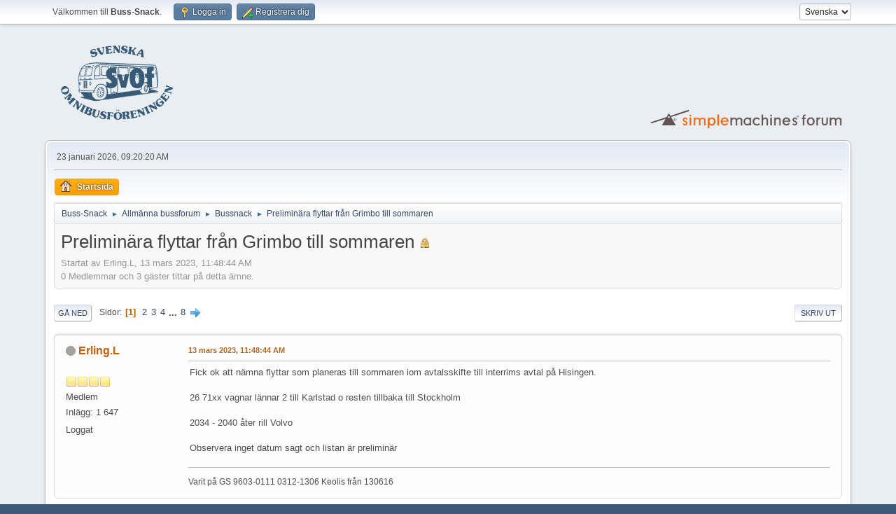

--- FILE ---
content_type: text/html; charset=UTF-8
request_url: https://forum.omnibuss.se/index.php?topic=77010.0
body_size: 9043
content:
<!DOCTYPE html>
<html lang="sv-SE">
<head>
	<meta charset="UTF-8">
	<link rel="stylesheet" href="https://forum.omnibuss.se/Themes/default/css/minified_1fbe0406d6811f4c25e3ff2395ff07da.css?smf216_1751272974">
	<style>
	img.avatar { max-width: 128px !important; max-height: 128px !important; }
	
	.postarea .bbc_img, .list_posts .bbc_img, .post .inner .bbc_img, form#reported_posts .bbc_img, #preview_body .bbc_img { max-width: min(100%,1000px); }
	
	</style>
	<script>
		var smf_theme_url = "https://forum.omnibuss.se/Themes/default";
		var smf_default_theme_url = "https://forum.omnibuss.se/Themes/default";
		var smf_images_url = "https://forum.omnibuss.se/Themes/default/images";
		var smf_smileys_url = "https://forum.omnibuss.se/Smileys";
		var smf_smiley_sets = "default,classic,XarSmilies-1,aaron,akyhne,christmassmileys,fugue,alienine";
		var smf_smiley_sets_default = "classic";
		var smf_avatars_url = "https://forum.omnibuss.se/attachments";
		var smf_scripturl = "https://forum.omnibuss.se/index.php?PHPSESSID=cnsiiqf1opcmp9mnv20vk6m9op&amp;";
		var smf_iso_case_folding = false;
		var smf_charset = "UTF-8";
		var smf_session_id = "48da940ef69bb7f3ca176096a75b8fdf";
		var smf_session_var = "d87a1758fc8";
		var smf_member_id = 0;
		var ajax_notification_text = 'Laddar...';
		var help_popup_heading_text = 'Lite vilse? Låt mig förklara:';
		var banned_text = 'Ledsen gäst, du är bannlyst från det här forumet!';
		var smf_txt_expand = 'Expandera';
		var smf_txt_shrink = 'Krymp';
		var smf_collapseAlt = 'Dölj';
		var smf_expandAlt = 'Visa';
		var smf_quote_expand = false;
		var allow_xhjr_credentials = false;
	</script>
	<script src="https://ajax.googleapis.com/ajax/libs/jquery/3.6.3/jquery.min.js"></script>
	<script src="https://forum.omnibuss.se/Themes/default/scripts/jquery.sceditor.bbcode.min.js?smf216_1751272974"></script>
	<script src="https://forum.omnibuss.se/Themes/default/scripts/minified_ea47c1772011890b4427e589149d9c02.js?smf216_1751272974"></script>
	<script src="https://forum.omnibuss.se/Themes/default/scripts/minified_8e6991c51da642f701af52a149e266c6.js?smf216_1751272974" defer></script>
	<script>
		var smf_smileys_url = 'https://forum.omnibuss.se/Smileys/classic';
		var bbc_quote_from = 'Citat från';
		var bbc_quote = 'Citat';
		var bbc_search_on = 'skrivet';
	var smf_you_sure ='Vill du verkligen göra detta?';
	</script>
	<title>Preliminära flyttar från Grimbo till sommaren </title>
	<meta name="viewport" content="width=device-width, initial-scale=1">
	<meta property="og:site_name" content="Buss-Snack">
	<meta property="og:title" content="Preliminära flyttar från Grimbo till sommaren ">
	<meta property="og:url" content="https://forum.omnibuss.se/index.php?PHPSESSID=cnsiiqf1opcmp9mnv20vk6m9op&amp;topic=77010.0">
	<meta property="og:description" content="Preliminära flyttar från Grimbo till sommaren ">
	<meta name="description" content="Preliminära flyttar från Grimbo till sommaren ">
	<meta name="theme-color" content="#557EA0">
	<link rel="canonical" href="https://forum.omnibuss.se/index.php?topic=77010.0">
	<link rel="help" href="https://forum.omnibuss.se/index.php?PHPSESSID=cnsiiqf1opcmp9mnv20vk6m9op&amp;action=help">
	<link rel="contents" href="https://forum.omnibuss.se/index.php?PHPSESSID=cnsiiqf1opcmp9mnv20vk6m9op&amp;">
	<link rel="alternate" type="application/rss+xml" title="Buss-Snack - RSS" href="https://forum.omnibuss.se/index.php?PHPSESSID=cnsiiqf1opcmp9mnv20vk6m9op&amp;action=.xml;type=rss2;board=1">
	<link rel="alternate" type="application/atom+xml" title="Buss-Snack - Atom" href="https://forum.omnibuss.se/index.php?PHPSESSID=cnsiiqf1opcmp9mnv20vk6m9op&amp;action=.xml;type=atom;board=1">
	<link rel="next" href="https://forum.omnibuss.se/index.php?PHPSESSID=cnsiiqf1opcmp9mnv20vk6m9op&amp;topic=77010.15">
	<link rel="index" href="https://forum.omnibuss.se/index.php?PHPSESSID=cnsiiqf1opcmp9mnv20vk6m9op&amp;board=1.0">
        <!-- App Indexing for Google Search -->
        <link href="android-app://com.quoord.tapatalkpro.activity/tapatalk/forum.omnibuss.se/?location=topic&amp;fid=1&amp;tid=77010&amp;perpage=15&amp;page=1&amp;channel=google-indexing" rel="alternate" />
        <link href="ios-app://307880732/tapatalk/forum.omnibuss.se/?location=topic&amp;fid=1&amp;tid=77010&amp;perpage=15&amp;page=1&amp;channel=google-indexing" rel="alternate" />
        
        <link href="https://groups.tapatalk-cdn.com/static/manifest/manifest.json" rel="manifest">
        
        <meta name="apple-itunes-app" content="app-id=307880732, affiliate-data=at=10lR7C, app-argument=tapatalk://forum.omnibuss.se/?location=topic&fid=1&tid=77010&perpage=15&page=1" />
        
</head>
<body id="chrome" class="action_messageindex board_1">
<div id="footerfix">
	<div id="top_section">
		<div class="inner_wrap">
			<ul class="floatleft" id="top_info">
				<li class="welcome">
					Välkommen till <strong>Buss-Snack</strong>.
				</li>
				<li class="button_login">
					<a href="https://forum.omnibuss.se/index.php?PHPSESSID=cnsiiqf1opcmp9mnv20vk6m9op&amp;action=login" class="open" onclick="return reqOverlayDiv(this.href, 'Logga in', 'login');">
						<span class="main_icons login"></span>
						<span class="textmenu">Logga in</span>
					</a>
				</li>
				<li class="button_signup">
					<a href="https://forum.omnibuss.se/index.php?PHPSESSID=cnsiiqf1opcmp9mnv20vk6m9op&amp;action=signup" class="open">
						<span class="main_icons regcenter"></span>
						<span class="textmenu">Registrera dig</span>
					</a>
				</li>
			</ul>
			<form id="languages_form" method="get" class="floatright">
				<select id="language_select" name="language" onchange="this.form.submit()">
					<option value="english">English</option>
					<option value="swedish" selected="selected">Svenska</option>
				</select>
				<noscript>
					<input type="submit" value="OK">
				</noscript>
			</form>
		</div><!-- .inner_wrap -->
	</div><!-- #top_section -->
	<div id="header">
		<h1 class="forumtitle">
			<a id="top" href="https://forum.omnibuss.se/index.php?PHPSESSID=cnsiiqf1opcmp9mnv20vk6m9op&amp;"><img src="https://forum.omnibuss.se/logo/svof_mbla.png" alt="Buss-Snack"></a>
		</h1>
		<img id="smflogo" src="https://forum.omnibuss.se/Themes/default/images/smflogo.svg" alt="Simple Machines Forum" title="Simple Machines Forum">
	</div>
	<div id="wrapper">
		<div id="upper_section">
			<div id="inner_section">
				<div id="inner_wrap" class="hide_720">
					<div class="user">
						<time datetime="2026-01-23T08:20:20Z">23 januari 2026, 09:20:20 AM</time>
					</div>
				</div>
				<a class="mobile_user_menu">
					<span class="menu_icon"></span>
					<span class="text_menu">Huvudmeny</span>
				</a>
				<div id="main_menu">
					<div id="mobile_user_menu" class="popup_container">
						<div class="popup_window description">
							<div class="popup_heading">Huvudmeny
								<a href="javascript:void(0);" class="main_icons hide_popup"></a>
							</div>
							
					<ul class="dropmenu menu_nav">
						<li class="button_home">
							<a class="active" href="https://forum.omnibuss.se/index.php?PHPSESSID=cnsiiqf1opcmp9mnv20vk6m9op&amp;">
								<span class="main_icons home"></span><span class="textmenu">Startsida</span>
							</a>
						</li>
					</ul><!-- .menu_nav -->
						</div>
					</div>
				</div>
				<div class="navigate_section">
					<ul>
						<li>
							<a href="https://forum.omnibuss.se/index.php?PHPSESSID=cnsiiqf1opcmp9mnv20vk6m9op&amp;"><span>Buss-Snack</span></a>
						</li>
						<li>
							<span class="dividers"> &#9658; </span>
							<a href="https://forum.omnibuss.se/index.php?PHPSESSID=cnsiiqf1opcmp9mnv20vk6m9op&amp;#c1"><span>Allmänna bussforum</span></a>
						</li>
						<li>
							<span class="dividers"> &#9658; </span>
							<a href="https://forum.omnibuss.se/index.php?PHPSESSID=cnsiiqf1opcmp9mnv20vk6m9op&amp;board=1.0"><span>Bussnack</span></a>
						</li>
						<li class="last">
							<span class="dividers"> &#9658; </span>
							<a href="https://forum.omnibuss.se/index.php?PHPSESSID=cnsiiqf1opcmp9mnv20vk6m9op&amp;topic=77010.0"><span>Preliminära flyttar från Grimbo till sommaren </span></a>
						</li>
					</ul>
				</div><!-- .navigate_section -->
			</div><!-- #inner_section -->
		</div><!-- #upper_section -->
		<div id="content_section">
			<div id="main_content_section">
		<div id="display_head" class="information">
			<h2 class="display_title">
				<span id="top_subject">Preliminära flyttar från Grimbo till sommaren </span> <span class="main_icons lock"></span>
			</h2>
			<p>Startat av Erling.L, 13 mars 2023, 11:48:44 AM</p>
			<span class="nextlinks floatright"></span>
			<p>0 Medlemmar och 3 gäster tittar på detta ämne.
			</p>
		</div><!-- #display_head -->
		
		<div class="pagesection top">
			
		<div class="buttonlist floatright">
			
				<a class="button button_strip_print" href="https://forum.omnibuss.se/index.php?PHPSESSID=cnsiiqf1opcmp9mnv20vk6m9op&amp;action=printpage;topic=77010.0"  rel="nofollow">Skriv ut</a>
		</div>
			 
			<div class="pagelinks floatleft">
				<a href="#bot" class="button">Gå ned</a>
				<span class="pages">Sidor</span><span class="current_page">1</span> <a class="nav_page" href="https://forum.omnibuss.se/index.php?PHPSESSID=cnsiiqf1opcmp9mnv20vk6m9op&amp;topic=77010.15">2</a> <a class="nav_page" href="https://forum.omnibuss.se/index.php?PHPSESSID=cnsiiqf1opcmp9mnv20vk6m9op&amp;topic=77010.30">3</a> <a class="nav_page" href="https://forum.omnibuss.se/index.php?PHPSESSID=cnsiiqf1opcmp9mnv20vk6m9op&amp;topic=77010.45">4</a> <span class="expand_pages" onclick="expandPages(this, '&lt;a class=&quot;nav_page&quot; href=&quot;' + smf_scripturl + '?topic=77010.%1$d&quot;&gt;%2$s&lt;/a&gt; ', 60, 105, 15);"> ... </span><a class="nav_page" href="https://forum.omnibuss.se/index.php?PHPSESSID=cnsiiqf1opcmp9mnv20vk6m9op&amp;topic=77010.105">8</a> <a class="nav_page" href="https://forum.omnibuss.se/index.php?PHPSESSID=cnsiiqf1opcmp9mnv20vk6m9op&amp;topic=77010.15"><span class="main_icons next_page"></span></a> 
			</div>
		<div class="mobile_buttons floatright">
			<a class="button mobile_act">Användaråtgärder</a>
			
		</div>
		</div>
		<div id="forumposts">
			<form action="https://forum.omnibuss.se/index.php?PHPSESSID=cnsiiqf1opcmp9mnv20vk6m9op&amp;action=quickmod2;topic=77010.0" method="post" accept-charset="UTF-8" name="quickModForm" id="quickModForm" onsubmit="return oQuickModify.bInEditMode ? oQuickModify.modifySave('48da940ef69bb7f3ca176096a75b8fdf', 'd87a1758fc8') : false">
				<div class="windowbg" id="msg540844">
					
					<div class="post_wrapper">
						<div class="poster">
							<h4>
								<span class="off" title="Utloggad"></span>
								<a href="https://forum.omnibuss.se/index.php?PHPSESSID=cnsiiqf1opcmp9mnv20vk6m9op&amp;action=profile;u=387" title="Visa profil för Erling.L">Erling.L</a>
							</h4>
							<ul class="user_info">
								<li class="avatar">
									<a href="https://forum.omnibuss.se/index.php?PHPSESSID=cnsiiqf1opcmp9mnv20vk6m9op&amp;action=profile;u=387"><img class="avatar" src="https://forum.omnibuss.se/custom_avatar/avatar_387.png" alt=""></a>
								</li>
								<li class="icons"><img src="https://forum.omnibuss.se/Themes/default/images/membericons/icon.png" alt="*"><img src="https://forum.omnibuss.se/Themes/default/images/membericons/icon.png" alt="*"><img src="https://forum.omnibuss.se/Themes/default/images/membericons/icon.png" alt="*"><img src="https://forum.omnibuss.se/Themes/default/images/membericons/icon.png" alt="*"></li>
								<li class="postgroup">Medlem</li>
								<li class="postcount">Inlägg: 1 647</li>
								<li class="im_icons">
									<ol>
										<li class="custom cust_gender"><span class=" main_icons gender_0" title="Man"></span></li>
									</ol>
								</li>
								<li class="poster_ip">Loggat</li>
							</ul>
						</div><!-- .poster -->
						<div class="postarea">
							<div class="keyinfo">
								<div id="subject_540844" class="subject_title subject_hidden">
									<a href="https://forum.omnibuss.se/index.php?PHPSESSID=cnsiiqf1opcmp9mnv20vk6m9op&amp;msg=540844" rel="nofollow">Preliminära flyttar från Grimbo till sommaren </a>
								</div>
								
								<div class="postinfo">
									<span class="messageicon"  style="position: absolute; z-index: -1;">
										<img src="https://forum.omnibuss.se/Themes/default/images/post/xx.png" alt="">
									</span>
									<a href="https://forum.omnibuss.se/index.php?PHPSESSID=cnsiiqf1opcmp9mnv20vk6m9op&amp;msg=540844" rel="nofollow" title="Preliminära flyttar från Grimbo till sommaren " class="smalltext">13 mars 2023, 11:48:44 AM</a>
									<span class="spacer"></span>
									<span class="smalltext modified floatright" id="modified_540844">
									</span>
								</div>
								<div id="msg_540844_quick_mod"></div>
							</div><!-- .keyinfo -->
							<div class="post">
								<div class="inner" data-msgid="540844" id="msg_540844">
									Fick ok att nämna flyttar som planeras till sommaren iom avtalsskifte till interrims avtal på Hisingen.<br /><br />26 71xx vagnar lännar 2 till Karlstad o resten tillbaka till Stockholm<br /><br />2034 - 2040 åter rill Volvo<br /><br />Observera inget datum sagt och listan är preliminär 
								</div>
							</div><!-- .post -->
							<div class="under_message">
								<ul class="floatleft">
								</ul>
							</div><!-- .under_message -->
						</div><!-- .postarea -->
						<div class="moderatorbar">
							<div class="signature" id="msg_540844_signature">
								Varit på GS 9603-0111 0312-1306 Keolis från 130616
							</div>
						</div><!-- .moderatorbar -->
					</div><!-- .post_wrapper -->
				</div><!-- $message[css_class] -->
				<hr class="post_separator">
				<div class="windowbg" id="msg540845">
					
					
					<div class="post_wrapper">
						<div class="poster">
							<h4>
								<span class="on" title="Inloggad"></span>
								<a href="https://forum.omnibuss.se/index.php?PHPSESSID=cnsiiqf1opcmp9mnv20vk6m9op&amp;action=profile;u=13264" title="Visa profil för IvveRivve004">IvveRivve004</a>
							</h4>
							<ul class="user_info">
								<li class="avatar">
									<a href="https://forum.omnibuss.se/index.php?PHPSESSID=cnsiiqf1opcmp9mnv20vk6m9op&amp;action=profile;u=13264"><img class="avatar" src="https://forum.omnibuss.se/attachments/default.png" alt=""></a>
								</li>
								<li class="icons"><img src="https://forum.omnibuss.se/Themes/default/images/membericons/icon.png" alt="*"><img src="https://forum.omnibuss.se/Themes/default/images/membericons/icon.png" alt="*"><img src="https://forum.omnibuss.se/Themes/default/images/membericons/icon.png" alt="*"><img src="https://forum.omnibuss.se/Themes/default/images/membericons/icon.png" alt="*"></li>
								<li class="postgroup">Medlem</li>
								<li class="postcount">Inlägg: 578</li>
								<li class="poster_ip">Loggat</li>
							</ul>
						</div><!-- .poster -->
						<div class="postarea">
							<div class="keyinfo">
								<div id="subject_540845" class="subject_title subject_hidden">
									<a href="https://forum.omnibuss.se/index.php?PHPSESSID=cnsiiqf1opcmp9mnv20vk6m9op&amp;msg=540845" rel="nofollow">SV: Preliminära flyttar från Grimbo till sommaren </a>
								</div>
								<span class="page_number floatright">#1</span>
								<div class="postinfo">
									<span class="messageicon"  style="position: absolute; z-index: -1;">
										<img src="https://forum.omnibuss.se/Themes/default/images/post/xx.png" alt="">
									</span>
									<a href="https://forum.omnibuss.se/index.php?PHPSESSID=cnsiiqf1opcmp9mnv20vk6m9op&amp;msg=540845" rel="nofollow" title="Svar #1 - SV: Preliminära flyttar från Grimbo till sommaren " class="smalltext">13 mars 2023, 12:14:13 PM</a>
									<span class="spacer"></span>
									<span class="smalltext modified floatright" id="modified_540845">
									</span>
								</div>
								<div id="msg_540845_quick_mod"></div>
							</div><!-- .keyinfo -->
							<div class="post">
								<div class="inner" data-msgid="540845" id="msg_540845">
									Vilka kommer till Karlstad? Och vilka av dem som kommer tillbaka till Stockholm blir röda eller blå? 
								</div>
							</div><!-- .post -->
							<div class="under_message">
								<ul class="floatleft">
								</ul>
							</div><!-- .under_message -->
						</div><!-- .postarea -->
						<div class="moderatorbar">
						</div><!-- .moderatorbar -->
					</div><!-- .post_wrapper -->
				</div><!-- $message[css_class] -->
				<hr class="post_separator">
				<div class="windowbg" id="msg540846">
					
					
					<div class="post_wrapper">
						<div class="poster">
							<h4>
								<span class="off" title="Utloggad"></span>
								<a href="https://forum.omnibuss.se/index.php?PHPSESSID=cnsiiqf1opcmp9mnv20vk6m9op&amp;action=profile;u=387" title="Visa profil för Erling.L">Erling.L</a>
							</h4>
							<ul class="user_info">
								<li class="avatar">
									<a href="https://forum.omnibuss.se/index.php?PHPSESSID=cnsiiqf1opcmp9mnv20vk6m9op&amp;action=profile;u=387"><img class="avatar" src="https://forum.omnibuss.se/custom_avatar/avatar_387.png" alt=""></a>
								</li>
								<li class="icons"><img src="https://forum.omnibuss.se/Themes/default/images/membericons/icon.png" alt="*"><img src="https://forum.omnibuss.se/Themes/default/images/membericons/icon.png" alt="*"><img src="https://forum.omnibuss.se/Themes/default/images/membericons/icon.png" alt="*"><img src="https://forum.omnibuss.se/Themes/default/images/membericons/icon.png" alt="*"></li>
								<li class="postgroup">Medlem</li>
								<li class="postcount">Inlägg: 1 647</li>
								<li class="im_icons">
									<ol>
										<li class="custom cust_gender"><span class=" main_icons gender_0" title="Man"></span></li>
									</ol>
								</li>
								<li class="poster_ip">Loggat</li>
							</ul>
						</div><!-- .poster -->
						<div class="postarea">
							<div class="keyinfo">
								<div id="subject_540846" class="subject_title subject_hidden">
									<a href="https://forum.omnibuss.se/index.php?PHPSESSID=cnsiiqf1opcmp9mnv20vk6m9op&amp;msg=540846" rel="nofollow">SV: Preliminära flyttar från Grimbo till sommaren </a>
								</div>
								<span class="page_number floatright">#2</span>
								<div class="postinfo">
									<span class="messageicon"  style="position: absolute; z-index: -1;">
										<img src="https://forum.omnibuss.se/Themes/default/images/post/xx.png" alt="">
									</span>
									<a href="https://forum.omnibuss.se/index.php?PHPSESSID=cnsiiqf1opcmp9mnv20vk6m9op&amp;msg=540846" rel="nofollow" title="Svar #2 - SV: Preliminära flyttar från Grimbo till sommaren " class="smalltext">13 mars 2023, 13:41:51 PM</a>
									<span class="spacer"></span>
									<span class="smalltext modified floatright" id="modified_540846">
									</span>
								</div>
								<div id="msg_540846_quick_mod"></div>
							</div><!-- .keyinfo -->
							<div class="post">
								<div class="inner" data-msgid="540846" id="msg_540846">
									Inga uppgifter om vilka individer till Karlstad eller om lackering för stockholmarna 
								</div>
							</div><!-- .post -->
							<div class="under_message">
								<ul class="floatleft">
								</ul>
							</div><!-- .under_message -->
						</div><!-- .postarea -->
						<div class="moderatorbar">
							<div class="signature" id="msg_540846_signature">
								Varit på GS 9603-0111 0312-1306 Keolis från 130616
							</div>
						</div><!-- .moderatorbar -->
					</div><!-- .post_wrapper -->
				</div><!-- $message[css_class] -->
				<hr class="post_separator">
				<div class="windowbg" id="msg540850">
					
					
					<div class="post_wrapper">
						<div class="poster">
							<h4>
								<span class="off" title="Utloggad"></span>
								<a href="https://forum.omnibuss.se/index.php?PHPSESSID=cnsiiqf1opcmp9mnv20vk6m9op&amp;action=profile;u=15563" title="Visa profil för -B8RLE-">-B8RLE-</a>
							</h4>
							<ul class="user_info">
								<li class="avatar">
									<a href="https://forum.omnibuss.se/index.php?PHPSESSID=cnsiiqf1opcmp9mnv20vk6m9op&amp;action=profile;u=15563"><img class="avatar" src="https://forum.omnibuss.se/attachments/default.png" alt=""></a>
								</li>
								<li class="icons"><img src="https://forum.omnibuss.se/Themes/default/images/membericons/icon.png" alt="*"><img src="https://forum.omnibuss.se/Themes/default/images/membericons/icon.png" alt="*"><img src="https://forum.omnibuss.se/Themes/default/images/membericons/icon.png" alt="*"><img src="https://forum.omnibuss.se/Themes/default/images/membericons/icon.png" alt="*"></li>
								<li class="postgroup">Medlem</li>
								<li class="postcount">Inlägg: 284</li>
								<li class="blurb">Råsta</li>
								<li class="im_icons">
									<ol>
										<li class="custom cust_gender"><span class=" main_icons gender_0" title="Man"></span></li>
									</ol>
								</li>
								<li class="custom cust_loca">Plats: Stockholm</li>
								<li class="poster_ip">Loggat</li>
							</ul>
						</div><!-- .poster -->
						<div class="postarea">
							<div class="keyinfo">
								<div id="subject_540850" class="subject_title subject_hidden">
									<a href="https://forum.omnibuss.se/index.php?PHPSESSID=cnsiiqf1opcmp9mnv20vk6m9op&amp;msg=540850" rel="nofollow">SV: Preliminära flyttar från Grimbo till sommaren </a>
								</div>
								<span class="page_number floatright">#3</span>
								<div class="postinfo">
									<span class="messageicon"  style="position: absolute; z-index: -1;">
										<img src="https://forum.omnibuss.se/Themes/default/images/post/xx.png" alt="">
									</span>
									<a href="https://forum.omnibuss.se/index.php?PHPSESSID=cnsiiqf1opcmp9mnv20vk6m9op&amp;msg=540850" rel="nofollow" title="Svar #3 - SV: Preliminära flyttar från Grimbo till sommaren " class="smalltext">13 mars 2023, 18:09:16 PM</a>
									<span class="spacer"></span>
									<span class="smalltext modified floatright" id="modified_540850">
									</span>
								</div>
								<div id="msg_540850_quick_mod"></div>
							</div><!-- .keyinfo -->
							<div class="post">
								<div class="inner" data-msgid="540850" id="msg_540850">
									Vilken operatör?
								</div>
							</div><!-- .post -->
							<div class="under_message">
								<ul class="floatleft">
								</ul>
							</div><!-- .under_message -->
						</div><!-- .postarea -->
						<div class="moderatorbar">
							<div class="signature" id="msg_540850_signature">
								Jaha, hej?!
							</div>
						</div><!-- .moderatorbar -->
					</div><!-- .post_wrapper -->
				</div><!-- $message[css_class] -->
				<hr class="post_separator">
				<div class="windowbg" id="msg540851">
					
					
					<div class="post_wrapper">
						<div class="poster">
							<h4>
								<span class="off" title="Utloggad"></span>
								<a href="https://forum.omnibuss.se/index.php?PHPSESSID=cnsiiqf1opcmp9mnv20vk6m9op&amp;action=profile;u=11733" title="Visa profil för joacimw">joacimw</a>
							</h4>
							<ul class="user_info">
								<li class="avatar">
									<a href="https://forum.omnibuss.se/index.php?PHPSESSID=cnsiiqf1opcmp9mnv20vk6m9op&amp;action=profile;u=11733"><img class="avatar" src="https://forum.omnibuss.se/attachments/default.png" alt=""></a>
								</li>
								<li class="icons"><img src="https://forum.omnibuss.se/Themes/default/images/membericons/icon.png" alt="*"><img src="https://forum.omnibuss.se/Themes/default/images/membericons/icon.png" alt="*"><img src="https://forum.omnibuss.se/Themes/default/images/membericons/icon.png" alt="*"><img src="https://forum.omnibuss.se/Themes/default/images/membericons/icon.png" alt="*"></li>
								<li class="postgroup">Medlem</li>
								<li class="postcount">Inlägg: 159</li>
								<li class="im_icons">
									<ol>
										<li class="custom cust_gender"><span class=" main_icons gender_0" title="Man"></span></li>
									</ol>
								</li>
								<li class="custom cust_loca">Plats: Göteborg</li>
								<li class="poster_ip">Loggat</li>
							</ul>
						</div><!-- .poster -->
						<div class="postarea">
							<div class="keyinfo">
								<div id="subject_540851" class="subject_title subject_hidden">
									<a href="https://forum.omnibuss.se/index.php?PHPSESSID=cnsiiqf1opcmp9mnv20vk6m9op&amp;msg=540851" rel="nofollow">SV: Preliminära flyttar från Grimbo till sommaren </a>
								</div>
								<span class="page_number floatright">#4</span>
								<div class="postinfo">
									<span class="messageicon"  style="position: absolute; z-index: -1;">
										<img src="https://forum.omnibuss.se/Themes/default/images/post/xx.png" alt="">
									</span>
									<a href="https://forum.omnibuss.se/index.php?PHPSESSID=cnsiiqf1opcmp9mnv20vk6m9op&amp;msg=540851" rel="nofollow" title="Svar #4 - SV: Preliminära flyttar från Grimbo till sommaren " class="smalltext">13 mars 2023, 18:09:42 PM</a>
									<span class="spacer"></span>
									<span class="smalltext modified floatright" id="modified_540851">
									</span>
								</div>
								<div id="msg_540851_quick_mod"></div>
							</div><!-- .keyinfo -->
							<div class="post">
								<div class="inner" data-msgid="540851" id="msg_540851">
									Keolis 
								</div>
							</div><!-- .post -->
							<div class="under_message">
								<ul class="floatleft">
								</ul>
							</div><!-- .under_message -->
						</div><!-- .postarea -->
						<div class="moderatorbar">
						</div><!-- .moderatorbar -->
					</div><!-- .post_wrapper -->
				</div><!-- $message[css_class] -->
				<hr class="post_separator">
				<div class="windowbg" id="msg540853">
					
					
					<div class="post_wrapper">
						<div class="poster">
							<h4>
								<span class="off" title="Utloggad"></span>
								<a href="https://forum.omnibuss.se/index.php?PHPSESSID=cnsiiqf1opcmp9mnv20vk6m9op&amp;action=profile;u=12366" title="Visa profil för Daniel P">Daniel P</a>
							</h4>
							<ul class="user_info">
								<li class="avatar">
									<a href="https://forum.omnibuss.se/index.php?PHPSESSID=cnsiiqf1opcmp9mnv20vk6m9op&amp;action=profile;u=12366"><img class="avatar" src="https://forum.omnibuss.se/attachments/default.png" alt=""></a>
								</li>
								<li class="icons"><img src="https://forum.omnibuss.se/Themes/default/images/membericons/icon.png" alt="*"><img src="https://forum.omnibuss.se/Themes/default/images/membericons/icon.png" alt="*"><img src="https://forum.omnibuss.se/Themes/default/images/membericons/icon.png" alt="*"><img src="https://forum.omnibuss.se/Themes/default/images/membericons/icon.png" alt="*"></li>
								<li class="postgroup">Medlem</li>
								<li class="postcount">Inlägg: 29</li>
								<li class="poster_ip">Loggat</li>
							</ul>
						</div><!-- .poster -->
						<div class="postarea">
							<div class="keyinfo">
								<div id="subject_540853" class="subject_title subject_hidden">
									<a href="https://forum.omnibuss.se/index.php?PHPSESSID=cnsiiqf1opcmp9mnv20vk6m9op&amp;msg=540853" rel="nofollow">SV: Preliminära flyttar från Grimbo till sommaren </a>
								</div>
								<span class="page_number floatright">#5</span>
								<div class="postinfo">
									<span class="messageicon"  style="position: absolute; z-index: -1;">
										<img src="https://forum.omnibuss.se/Themes/default/images/post/xx.png" alt="">
									</span>
									<a href="https://forum.omnibuss.se/index.php?PHPSESSID=cnsiiqf1opcmp9mnv20vk6m9op&amp;msg=540853" rel="nofollow" title="Svar #5 - SV: Preliminära flyttar från Grimbo till sommaren " class="smalltext">13 mars 2023, 19:40:50 PM</a>
									<span class="spacer"></span>
									<span class="smalltext modified floatright" id="modified_540853">
									</span>
								</div>
								<div id="msg_540853_quick_mod"></div>
							</div><!-- .keyinfo -->
							<div class="post">
								<div class="inner" data-msgid="540853" id="msg_540853">
									Hade vart intressant att veta vilket garage i Stockholm som är tänkt destination?<br />Vilket Keolisgarage i Stockholm har äldst bussar mogna för utbyte?<br />Spontant kommer jag tänka bland annat på Ramsmora på Värmdö och dess ledbussar i 60XX-serien?
								</div>
							</div><!-- .post -->
							<div class="under_message">
								<ul class="floatleft">
								</ul>
							</div><!-- .under_message -->
						</div><!-- .postarea -->
						<div class="moderatorbar">
						</div><!-- .moderatorbar -->
					</div><!-- .post_wrapper -->
				</div><!-- $message[css_class] -->
				<hr class="post_separator">
				<div class="windowbg" id="msg540854">
					
					
					<div class="post_wrapper">
						<div class="poster">
							<h4>
								<span class="off" title="Utloggad"></span>
								<a href="https://forum.omnibuss.se/index.php?PHPSESSID=cnsiiqf1opcmp9mnv20vk6m9op&amp;action=profile;u=450" title="Visa profil för virtual1">virtual1</a>
							</h4>
							<ul class="user_info">
								<li class="avatar">
									<a href="https://forum.omnibuss.se/index.php?PHPSESSID=cnsiiqf1opcmp9mnv20vk6m9op&amp;action=profile;u=450"><img class="avatar" src="https://forum.omnibuss.se/custom_avatar/avatar_450_1535360590.png" alt=""></a>
								</li>
								<li class="icons"><img src="https://forum.omnibuss.se/Themes/default/images/membericons/icon.png" alt="*"><img src="https://forum.omnibuss.se/Themes/default/images/membericons/icon.png" alt="*"><img src="https://forum.omnibuss.se/Themes/default/images/membericons/icon.png" alt="*"><img src="https://forum.omnibuss.se/Themes/default/images/membericons/icon.png" alt="*"></li>
								<li class="postgroup">Medlem</li>
								<li class="postcount">Inlägg: 7 303</li>
								<li class="blurb">Söder söder söder...</li>
								<li class="im_icons">
									<ol>
										<li class="custom cust_gender"><span class=" main_icons gender_0" title="Man"></span></li>
									</ol>
								</li>
								<li class="poster_ip">Loggat</li>
							</ul>
						</div><!-- .poster -->
						<div class="postarea">
							<div class="keyinfo">
								<div id="subject_540854" class="subject_title subject_hidden">
									<a href="https://forum.omnibuss.se/index.php?PHPSESSID=cnsiiqf1opcmp9mnv20vk6m9op&amp;msg=540854" rel="nofollow">SV: Preliminära flyttar från Grimbo till sommaren </a>
								</div>
								<span class="page_number floatright">#6</span>
								<div class="postinfo">
									<span class="messageicon"  style="position: absolute; z-index: -1;">
										<img src="https://forum.omnibuss.se/Themes/default/images/post/xx.png" alt="">
									</span>
									<a href="https://forum.omnibuss.se/index.php?PHPSESSID=cnsiiqf1opcmp9mnv20vk6m9op&amp;msg=540854" rel="nofollow" title="Svar #6 - SV: Preliminära flyttar från Grimbo till sommaren " class="smalltext">13 mars 2023, 19:51:07 PM</a>
									<span class="spacer"></span>
									<span class="smalltext modified floatright" id="modified_540854">
									</span>
								</div>
								<div id="msg_540854_quick_mod"></div>
							</div><!-- .keyinfo -->
							<div class="post">
								<div class="inner" data-msgid="540854" id="msg_540854">
									Knappast,&nbsp; de är inte regionalinredda. Om inte frihamnen/tomteboda får dem så är ju Nyboda/Gubbängen troligare.
								</div>
							</div><!-- .post -->
							<div class="under_message">
								<ul class="floatleft">
								</ul>
							</div><!-- .under_message -->
						</div><!-- .postarea -->
						<div class="moderatorbar">
						</div><!-- .moderatorbar -->
					</div><!-- .post_wrapper -->
				</div><!-- $message[css_class] -->
				<hr class="post_separator">
				<div class="windowbg" id="msg540856">
					
					
					<div class="post_wrapper">
						<div class="poster">
							<h4>
								<span class="off" title="Utloggad"></span>
								<a href="https://forum.omnibuss.se/index.php?PHPSESSID=cnsiiqf1opcmp9mnv20vk6m9op&amp;action=profile;u=387" title="Visa profil för Erling.L">Erling.L</a>
							</h4>
							<ul class="user_info">
								<li class="avatar">
									<a href="https://forum.omnibuss.se/index.php?PHPSESSID=cnsiiqf1opcmp9mnv20vk6m9op&amp;action=profile;u=387"><img class="avatar" src="https://forum.omnibuss.se/custom_avatar/avatar_387.png" alt=""></a>
								</li>
								<li class="icons"><img src="https://forum.omnibuss.se/Themes/default/images/membericons/icon.png" alt="*"><img src="https://forum.omnibuss.se/Themes/default/images/membericons/icon.png" alt="*"><img src="https://forum.omnibuss.se/Themes/default/images/membericons/icon.png" alt="*"><img src="https://forum.omnibuss.se/Themes/default/images/membericons/icon.png" alt="*"></li>
								<li class="postgroup">Medlem</li>
								<li class="postcount">Inlägg: 1 647</li>
								<li class="im_icons">
									<ol>
										<li class="custom cust_gender"><span class=" main_icons gender_0" title="Man"></span></li>
									</ol>
								</li>
								<li class="poster_ip">Loggat</li>
							</ul>
						</div><!-- .poster -->
						<div class="postarea">
							<div class="keyinfo">
								<div id="subject_540856" class="subject_title subject_hidden">
									<a href="https://forum.omnibuss.se/index.php?PHPSESSID=cnsiiqf1opcmp9mnv20vk6m9op&amp;msg=540856" rel="nofollow">SV: Preliminära flyttar från Grimbo till sommaren </a>
								</div>
								<span class="page_number floatright">#7</span>
								<div class="postinfo">
									<span class="messageicon"  style="position: absolute; z-index: -1;">
										<img src="https://forum.omnibuss.se/Themes/default/images/post/xx.png" alt="">
									</span>
									<a href="https://forum.omnibuss.se/index.php?PHPSESSID=cnsiiqf1opcmp9mnv20vk6m9op&amp;msg=540856" rel="nofollow" title="Svar #7 - SV: Preliminära flyttar från Grimbo till sommaren " class="smalltext">13 mars 2023, 20:48:14 PM</a>
									<span class="spacer"></span>
									<span class="smalltext modified floatright" id="modified_540856">
									</span>
								</div>
								<div id="msg_540856_quick_mod"></div>
							</div><!-- .keyinfo -->
							<div class="post">
								<div class="inner" data-msgid="540856" id="msg_540856">
									Ryktet säger Frihamnen o stämmer med vad en där fått till sig i att de skall få till sig <br />
								</div>
							</div><!-- .post -->
							<div class="under_message">
								<ul class="floatleft">
								</ul>
							</div><!-- .under_message -->
						</div><!-- .postarea -->
						<div class="moderatorbar">
							<div class="signature" id="msg_540856_signature">
								Varit på GS 9603-0111 0312-1306 Keolis från 130616
							</div>
						</div><!-- .moderatorbar -->
					</div><!-- .post_wrapper -->
				</div><!-- $message[css_class] -->
				<hr class="post_separator">
				<div class="windowbg" id="msg540858">
					
					
					<div class="post_wrapper">
						<div class="poster">
							<h4>
								<span class="off" title="Utloggad"></span>
								<a href="https://forum.omnibuss.se/index.php?PHPSESSID=cnsiiqf1opcmp9mnv20vk6m9op&amp;action=profile;u=9" title="Visa profil för Bussmicke">Bussmicke</a>
							</h4>
							<ul class="user_info">
								<li class="avatar">
									<a href="https://forum.omnibuss.se/index.php?PHPSESSID=cnsiiqf1opcmp9mnv20vk6m9op&amp;action=profile;u=9"><img class="avatar" src="http://bussmicke.se/Avatar/BM_logo_utan_jpg-fyrkantig.jpg" alt=""></a>
								</li>
								<li class="icons"><img src="https://forum.omnibuss.se/Themes/default/images/membericons/icon.png" alt="*"><img src="https://forum.omnibuss.se/Themes/default/images/membericons/icon.png" alt="*"><img src="https://forum.omnibuss.se/Themes/default/images/membericons/icon.png" alt="*"><img src="https://forum.omnibuss.se/Themes/default/images/membericons/icon.png" alt="*"></li>
								<li class="postgroup">Medlem</li>
								<li class="postcount">Inlägg: 26 542</li>
								<li class="blurb">Aldrig utanför dörren utan en kamera...</li>
								<li class="im_icons">
									<ol>
										<li class="custom cust_gender"><span class=" main_icons gender_0" title="Man"></span></li>
									</ol>
								</li>
								<li class="profile">
									<ol class="profile_icons">
										<li><a href="http://www.bussmicke.se/" title="Bussmicke.se" target="_blank" rel="noopener"><span class="main_icons www centericon" title="Bussmicke.se"></span></a></li>
									</ol>
								</li><!-- .profile -->
								<li class="custom cust_loca">Plats: Västerås</li>
								<li class="poster_ip">Loggat</li>
							</ul>
						</div><!-- .poster -->
						<div class="postarea">
							<div class="keyinfo">
								<div id="subject_540858" class="subject_title subject_hidden">
									<a href="https://forum.omnibuss.se/index.php?PHPSESSID=cnsiiqf1opcmp9mnv20vk6m9op&amp;msg=540858" rel="nofollow">SV: Preliminära flyttar från Grimbo till sommaren </a>
								</div>
								<span class="page_number floatright">#8</span>
								<div class="postinfo">
									<span class="messageicon"  style="position: absolute; z-index: -1;">
										<img src="https://forum.omnibuss.se/Themes/default/images/post/xx.png" alt="">
									</span>
									<a href="https://forum.omnibuss.se/index.php?PHPSESSID=cnsiiqf1opcmp9mnv20vk6m9op&amp;msg=540858" rel="nofollow" title="Svar #8 - SV: Preliminära flyttar från Grimbo till sommaren " class="smalltext">13 mars 2023, 23:18:45 PM</a>
									<span class="spacer"></span>
									<span class="smalltext modified floatright mvisible" id="modified_540858"><span class="lastedit">Senast ändrad:</span>: 13 mars 2023, 23:29:28 PM av Bussmicke
									</span>
								</div>
								<div id="msg_540858_quick_mod"></div>
							</div><!-- .keyinfo -->
							<div class="post">
								<div class="inner" data-msgid="540858" id="msg_540858">
									Attans, saknar rätt många 20xx.<br />Då infinner sig frågan vad som ersätts i Stockholm..<br />Kan tänka mig att det blir en rokad,&nbsp; att B9S slutligen slås ut.
								</div>
							</div><!-- .post -->
							<div class="under_message">
								<ul class="floatleft">
								</ul>
							</div><!-- .under_message -->
						</div><!-- .postarea -->
						<div class="moderatorbar">
							<div class="signature" id="msg_540858_signature">
								//Bussmicke. <br /><br />Aldrig utanför dörren utan en kamera!<br />Besök min kanal <a href="http://youtube.com/bussmicke.se" class="bbc_link" target="_blank" rel="noopener">Bussmicke.se på Youtube</a>.<br /><br />Stolt ägare av: Canon EOS R och R7, 6D Mark II, Canon Powershot G7 X Mark II och Sony RX100M3 och RX100M7.
							</div>
						</div><!-- .moderatorbar -->
					</div><!-- .post_wrapper -->
				</div><!-- $message[css_class] -->
				<hr class="post_separator">
				<div class="windowbg" id="msg540868">
					
					
					<div class="post_wrapper">
						<div class="poster">
							<h4>
								<span class="off" title="Utloggad"></span>
								<a href="https://forum.omnibuss.se/index.php?PHPSESSID=cnsiiqf1opcmp9mnv20vk6m9op&amp;action=profile;u=15563" title="Visa profil för -B8RLE-">-B8RLE-</a>
							</h4>
							<ul class="user_info">
								<li class="avatar">
									<a href="https://forum.omnibuss.se/index.php?PHPSESSID=cnsiiqf1opcmp9mnv20vk6m9op&amp;action=profile;u=15563"><img class="avatar" src="https://forum.omnibuss.se/attachments/default.png" alt=""></a>
								</li>
								<li class="icons"><img src="https://forum.omnibuss.se/Themes/default/images/membericons/icon.png" alt="*"><img src="https://forum.omnibuss.se/Themes/default/images/membericons/icon.png" alt="*"><img src="https://forum.omnibuss.se/Themes/default/images/membericons/icon.png" alt="*"><img src="https://forum.omnibuss.se/Themes/default/images/membericons/icon.png" alt="*"></li>
								<li class="postgroup">Medlem</li>
								<li class="postcount">Inlägg: 284</li>
								<li class="blurb">Råsta</li>
								<li class="im_icons">
									<ol>
										<li class="custom cust_gender"><span class=" main_icons gender_0" title="Man"></span></li>
									</ol>
								</li>
								<li class="custom cust_loca">Plats: Stockholm</li>
								<li class="poster_ip">Loggat</li>
							</ul>
						</div><!-- .poster -->
						<div class="postarea">
							<div class="keyinfo">
								<div id="subject_540868" class="subject_title subject_hidden">
									<a href="https://forum.omnibuss.se/index.php?PHPSESSID=cnsiiqf1opcmp9mnv20vk6m9op&amp;msg=540868" rel="nofollow">SV: Preliminära flyttar från Grimbo till sommaren </a>
								</div>
								<span class="page_number floatright">#9</span>
								<div class="postinfo">
									<span class="messageicon"  style="position: absolute; z-index: -1;">
										<img src="https://forum.omnibuss.se/Themes/default/images/post/xx.png" alt="">
									</span>
									<a href="https://forum.omnibuss.se/index.php?PHPSESSID=cnsiiqf1opcmp9mnv20vk6m9op&amp;msg=540868" rel="nofollow" title="Svar #9 - SV: Preliminära flyttar från Grimbo till sommaren " class="smalltext">14 mars 2023, 15:45:29 PM</a>
									<span class="spacer"></span>
									<span class="smalltext modified floatright mvisible" id="modified_540868"><span class="lastedit">Senast ändrad:</span>: 14 mars 2023, 20:13:59 PM av admin
									</span>
								</div>
								<div id="msg_540868_quick_mod"></div>
							</div><!-- .keyinfo -->
							<div class="post">
								<div class="inner" data-msgid="540868" id="msg_540868">
									I blå färg, ja, de alldeles sista blir antagligen Kallhälls 739x
								</div>
							</div><!-- .post -->
							<div class="under_message">
								<ul class="floatleft">
								</ul>
							</div><!-- .under_message -->
						</div><!-- .postarea -->
						<div class="moderatorbar">
							<div class="signature" id="msg_540868_signature">
								Jaha, hej?!
							</div>
						</div><!-- .moderatorbar -->
					</div><!-- .post_wrapper -->
				</div><!-- $message[css_class] -->
				<hr class="post_separator">
				<div class="windowbg" id="msg540869">
					
					
					<div class="post_wrapper">
						<div class="poster">
							<h4>
								<span class="off" title="Utloggad"></span>
								<a href="https://forum.omnibuss.se/index.php?PHPSESSID=cnsiiqf1opcmp9mnv20vk6m9op&amp;action=profile;u=681" title="Visa profil för homer">homer</a>
							</h4>
							<ul class="user_info">
								<li class="avatar">
									<a href="https://forum.omnibuss.se/index.php?PHPSESSID=cnsiiqf1opcmp9mnv20vk6m9op&amp;action=profile;u=681"><img class="avatar" src="https://forum.omnibuss.se/custom_avatar/avatar_681.png" alt=""></a>
								</li>
								<li class="icons"><img src="https://forum.omnibuss.se/Themes/default/images/membericons/icon.png" alt="*"><img src="https://forum.omnibuss.se/Themes/default/images/membericons/icon.png" alt="*"><img src="https://forum.omnibuss.se/Themes/default/images/membericons/icon.png" alt="*"><img src="https://forum.omnibuss.se/Themes/default/images/membericons/icon.png" alt="*"></li>
								<li class="postgroup">Medlem</li>
								<li class="postcount">Inlägg: 3 405</li>
								<li class="poster_ip">Loggat</li>
							</ul>
						</div><!-- .poster -->
						<div class="postarea">
							<div class="keyinfo">
								<div id="subject_540869" class="subject_title subject_hidden">
									<a href="https://forum.omnibuss.se/index.php?PHPSESSID=cnsiiqf1opcmp9mnv20vk6m9op&amp;msg=540869" rel="nofollow">SV: Preliminära flyttar från Grimbo till sommaren </a>
								</div>
								<span class="page_number floatright">#10</span>
								<div class="postinfo">
									<span class="messageicon"  style="position: absolute; z-index: -1;">
										<img src="https://forum.omnibuss.se/Themes/default/images/post/xx.png" alt="">
									</span>
									<a href="https://forum.omnibuss.se/index.php?PHPSESSID=cnsiiqf1opcmp9mnv20vk6m9op&amp;msg=540869" rel="nofollow" title="Svar #10 - SV: Preliminära flyttar från Grimbo till sommaren " class="smalltext">14 mars 2023, 19:30:38 PM</a>
									<span class="spacer"></span>
									<span class="smalltext modified floatright" id="modified_540869">
									</span>
								</div>
								<div id="msg_540869_quick_mod"></div>
							</div><!-- .keyinfo -->
							<div class="post">
								<div class="inner" data-msgid="540869" id="msg_540869">
									Borde rimligen ersätta några 74 och 75 vagnar i Frihamnen och Fredriksdal.
								</div>
							</div><!-- .post -->
							<div class="under_message">
								<ul class="floatleft">
								</ul>
							</div><!-- .under_message -->
						</div><!-- .postarea -->
						<div class="moderatorbar">
						</div><!-- .moderatorbar -->
					</div><!-- .post_wrapper -->
				</div><!-- $message[css_class] -->
				<hr class="post_separator">
				<div class="windowbg" id="msg540878">
					
					
					<div class="post_wrapper">
						<div class="poster">
							<h4>
								<span class="on" title="Inloggad"></span>
								<a href="https://forum.omnibuss.se/index.php?PHPSESSID=cnsiiqf1opcmp9mnv20vk6m9op&amp;action=profile;u=13264" title="Visa profil för IvveRivve004">IvveRivve004</a>
							</h4>
							<ul class="user_info">
								<li class="avatar">
									<a href="https://forum.omnibuss.se/index.php?PHPSESSID=cnsiiqf1opcmp9mnv20vk6m9op&amp;action=profile;u=13264"><img class="avatar" src="https://forum.omnibuss.se/attachments/default.png" alt=""></a>
								</li>
								<li class="icons"><img src="https://forum.omnibuss.se/Themes/default/images/membericons/icon.png" alt="*"><img src="https://forum.omnibuss.se/Themes/default/images/membericons/icon.png" alt="*"><img src="https://forum.omnibuss.se/Themes/default/images/membericons/icon.png" alt="*"><img src="https://forum.omnibuss.se/Themes/default/images/membericons/icon.png" alt="*"></li>
								<li class="postgroup">Medlem</li>
								<li class="postcount">Inlägg: 578</li>
								<li class="poster_ip">Loggat</li>
							</ul>
						</div><!-- .poster -->
						<div class="postarea">
							<div class="keyinfo">
								<div id="subject_540878" class="subject_title subject_hidden">
									<a href="https://forum.omnibuss.se/index.php?PHPSESSID=cnsiiqf1opcmp9mnv20vk6m9op&amp;msg=540878" rel="nofollow">SV: Preliminära flyttar från Grimbo till sommaren </a>
								</div>
								<span class="page_number floatright">#11</span>
								<div class="postinfo">
									<span class="messageicon"  style="position: absolute; z-index: -1;">
										<img src="https://forum.omnibuss.se/Themes/default/images/post/xx.png" alt="">
									</span>
									<a href="https://forum.omnibuss.se/index.php?PHPSESSID=cnsiiqf1opcmp9mnv20vk6m9op&amp;msg=540878" rel="nofollow" title="Svar #11 - SV: Preliminära flyttar från Grimbo till sommaren " class="smalltext">15 mars 2023, 08:50:37 AM</a>
									<span class="spacer"></span>
									<span class="smalltext modified floatright" id="modified_540878">
									</span>
								</div>
								<div id="msg_540878_quick_mod"></div>
							</div><!-- .keyinfo -->
							<div class="post">
								<div class="inner" data-msgid="540878" id="msg_540878">
									Då är det väl de från 2009 isåfall. Hälften av 75xx-vagnarna i Frihamnen kan ju ersättas av 7531-45 från Gubbängen. Jag hade också tänkt att två av 40xx-vagnarna kan flyttas till Nyboda för att ersätta 3773-74 som flyttar till antingen Eriksberg (6402 och 6406 är hittills de enda röda B9S-vagnarna som fortfarande rullar där) eller Nacka/Värmdö. Jag har förresten alltid velat se MAN i Nyboda. 
								</div>
							</div><!-- .post -->
							<div class="under_message">
								<ul class="floatleft">
								</ul>
							</div><!-- .under_message -->
						</div><!-- .postarea -->
						<div class="moderatorbar">
						</div><!-- .moderatorbar -->
					</div><!-- .post_wrapper -->
				</div><!-- $message[css_class] -->
				<hr class="post_separator">
				<div class="windowbg" id="msg540889">
					
					
					<div class="post_wrapper">
						<div class="poster">
							<h4>
								<span class="off" title="Utloggad"></span>
								<a href="https://forum.omnibuss.se/index.php?PHPSESSID=cnsiiqf1opcmp9mnv20vk6m9op&amp;action=profile;u=681" title="Visa profil för homer">homer</a>
							</h4>
							<ul class="user_info">
								<li class="avatar">
									<a href="https://forum.omnibuss.se/index.php?PHPSESSID=cnsiiqf1opcmp9mnv20vk6m9op&amp;action=profile;u=681"><img class="avatar" src="https://forum.omnibuss.se/custom_avatar/avatar_681.png" alt=""></a>
								</li>
								<li class="icons"><img src="https://forum.omnibuss.se/Themes/default/images/membericons/icon.png" alt="*"><img src="https://forum.omnibuss.se/Themes/default/images/membericons/icon.png" alt="*"><img src="https://forum.omnibuss.se/Themes/default/images/membericons/icon.png" alt="*"><img src="https://forum.omnibuss.se/Themes/default/images/membericons/icon.png" alt="*"></li>
								<li class="postgroup">Medlem</li>
								<li class="postcount">Inlägg: 3 405</li>
								<li class="poster_ip">Loggat</li>
							</ul>
						</div><!-- .poster -->
						<div class="postarea">
							<div class="keyinfo">
								<div id="subject_540889" class="subject_title subject_hidden">
									<a href="https://forum.omnibuss.se/index.php?PHPSESSID=cnsiiqf1opcmp9mnv20vk6m9op&amp;msg=540889" rel="nofollow">SV: Preliminära flyttar från Grimbo till sommaren </a>
								</div>
								<span class="page_number floatright">#12</span>
								<div class="postinfo">
									<span class="messageicon"  style="position: absolute; z-index: -1;">
										<img src="https://forum.omnibuss.se/Themes/default/images/post/xx.png" alt="">
									</span>
									<a href="https://forum.omnibuss.se/index.php?PHPSESSID=cnsiiqf1opcmp9mnv20vk6m9op&amp;msg=540889" rel="nofollow" title="Svar #12 - SV: Preliminära flyttar från Grimbo till sommaren " class="smalltext">15 mars 2023, 18:25:28 PM</a>
									<span class="spacer"></span>
									<span class="smalltext modified floatright" id="modified_540889">
									</span>
								</div>
								<div id="msg_540889_quick_mod"></div>
							</div><!-- .keyinfo -->
							<div class="post">
								<div class="inner" data-msgid="540889" id="msg_540889">
									Väldigt mycket spekulationer här...<br /><br />Nacka/värmdö kommer givetvis inte få några bussar alls som saknar säkerhetsbälten då dom blir oanvändbara och svårplanerade. har också svårt att se att Nyboda skulle vilja ha 2 MAN då man inte vill ha in så udda vagnar med tanke på service och annat.<br /><br />
								</div>
							</div><!-- .post -->
							<div class="under_message">
								<ul class="floatleft">
								</ul>
							</div><!-- .under_message -->
						</div><!-- .postarea -->
						<div class="moderatorbar">
						</div><!-- .moderatorbar -->
					</div><!-- .post_wrapper -->
				</div><!-- $message[css_class] -->
				<hr class="post_separator">
				<div class="windowbg" id="msg540890">
					
					
					<div class="post_wrapper">
						<div class="poster">
							<h4>
								<span class="off" title="Utloggad"></span>
								<a href="https://forum.omnibuss.se/index.php?PHPSESSID=cnsiiqf1opcmp9mnv20vk6m9op&amp;action=profile;u=2712" title="Visa profil för Bussfanatikern">Bussfanatikern</a>
							</h4>
							<ul class="user_info">
								<li class="avatar">
									<a href="https://forum.omnibuss.se/index.php?PHPSESSID=cnsiiqf1opcmp9mnv20vk6m9op&amp;action=profile;u=2712"><img class="avatar" src="https://forum.omnibuss.se/attachments/default.png" alt=""></a>
								</li>
								<li class="icons"><img src="https://forum.omnibuss.se/Themes/default/images/membericons/icon.png" alt="*"><img src="https://forum.omnibuss.se/Themes/default/images/membericons/icon.png" alt="*"><img src="https://forum.omnibuss.se/Themes/default/images/membericons/icon.png" alt="*"><img src="https://forum.omnibuss.se/Themes/default/images/membericons/icon.png" alt="*"></li>
								<li class="postgroup">Medlem</li>
								<li class="postcount">Inlägg: 1 263</li>
								<li class="im_icons">
									<ol>
										<li class="custom cust_gender"><span class=" main_icons gender_0" title="Man"></span></li>
									</ol>
								</li>
								<li class="custom cust_loca">Plats: Sverige</li>
								<li class="poster_ip">Loggat</li>
							</ul>
						</div><!-- .poster -->
						<div class="postarea">
							<div class="keyinfo">
								<div id="subject_540890" class="subject_title subject_hidden">
									<a href="https://forum.omnibuss.se/index.php?PHPSESSID=cnsiiqf1opcmp9mnv20vk6m9op&amp;msg=540890" rel="nofollow">SV: Preliminära flyttar från Grimbo till sommaren </a>
								</div>
								<span class="page_number floatright">#13</span>
								<div class="postinfo">
									<span class="messageicon"  style="position: absolute; z-index: -1;">
										<img src="https://forum.omnibuss.se/Themes/default/images/post/xx.png" alt="">
									</span>
									<a href="https://forum.omnibuss.se/index.php?PHPSESSID=cnsiiqf1opcmp9mnv20vk6m9op&amp;msg=540890" rel="nofollow" title="Svar #13 - SV: Preliminära flyttar från Grimbo till sommaren " class="smalltext">15 mars 2023, 23:59:01 PM</a>
									<span class="spacer"></span>
									<span class="smalltext modified floatright mvisible" id="modified_540890"><span class="lastedit">Senast ändrad:</span>: 16 mars 2023, 22:43:28 PM av Bussfanatikern
									</span>
								</div>
								<div id="msg_540890_quick_mod"></div>
							</div><!-- .keyinfo -->
							<div class="post">
								<div class="inner" data-msgid="540890" id="msg_540890">
									Många av dom bussar som nu rullar hos Keolis här i Götet blir ju 10 år gamla till sommaren och har då uppnått den maximala åldern. Tänker då på bussarna 2006+2010-2029, 2101-2125, 2201-2263 och 2951-2975 som ju alla är från 2013. Bussarna 2840-2850 samt 57XX har uppenbarligen fått dispens från Västtrafik eftersom dom är från 2011 och alltså redan nu är två år för gamla. Ett annat problem är ju att dom tillhör miljöklass Euro-5 vilket också ställer till det. Detta gäller dock inte gasbussarna som tydligen får rulla oavsett vilken miljöklass dom än tillhör och kanske även hybriderna i detta avseende.<br />Men med tanke på att man tydligen bara ska köra på ett övergångsavtal så är det väl inte omöjligt att Västtrafik kan bevilja dispens även för dessa bussar i ytterligare ett år eller två.<br />
								</div>
							</div><!-- .post -->
							<div class="under_message">
								<ul class="floatleft">
								</ul>
							</div><!-- .under_message -->
						</div><!-- .postarea -->
						<div class="moderatorbar">
						</div><!-- .moderatorbar -->
					</div><!-- .post_wrapper -->
				</div><!-- $message[css_class] -->
				<hr class="post_separator">
				<div class="windowbg" id="msg540891">
					
					
					<div class="post_wrapper">
						<div class="poster">
							<h4>
								<span class="off" title="Utloggad"></span>
								<a href="https://forum.omnibuss.se/index.php?PHPSESSID=cnsiiqf1opcmp9mnv20vk6m9op&amp;action=profile;u=9" title="Visa profil för Bussmicke">Bussmicke</a>
							</h4>
							<ul class="user_info">
								<li class="avatar">
									<a href="https://forum.omnibuss.se/index.php?PHPSESSID=cnsiiqf1opcmp9mnv20vk6m9op&amp;action=profile;u=9"><img class="avatar" src="http://bussmicke.se/Avatar/BM_logo_utan_jpg-fyrkantig.jpg" alt=""></a>
								</li>
								<li class="icons"><img src="https://forum.omnibuss.se/Themes/default/images/membericons/icon.png" alt="*"><img src="https://forum.omnibuss.se/Themes/default/images/membericons/icon.png" alt="*"><img src="https://forum.omnibuss.se/Themes/default/images/membericons/icon.png" alt="*"><img src="https://forum.omnibuss.se/Themes/default/images/membericons/icon.png" alt="*"></li>
								<li class="postgroup">Medlem</li>
								<li class="postcount">Inlägg: 26 542</li>
								<li class="blurb">Aldrig utanför dörren utan en kamera...</li>
								<li class="im_icons">
									<ol>
										<li class="custom cust_gender"><span class=" main_icons gender_0" title="Man"></span></li>
									</ol>
								</li>
								<li class="profile">
									<ol class="profile_icons">
										<li><a href="http://www.bussmicke.se/" title="Bussmicke.se" target="_blank" rel="noopener"><span class="main_icons www centericon" title="Bussmicke.se"></span></a></li>
									</ol>
								</li><!-- .profile -->
								<li class="custom cust_loca">Plats: Västerås</li>
								<li class="poster_ip">Loggat</li>
							</ul>
						</div><!-- .poster -->
						<div class="postarea">
							<div class="keyinfo">
								<div id="subject_540891" class="subject_title subject_hidden">
									<a href="https://forum.omnibuss.se/index.php?PHPSESSID=cnsiiqf1opcmp9mnv20vk6m9op&amp;msg=540891" rel="nofollow">SV: Preliminära flyttar från Grimbo till sommaren </a>
								</div>
								<span class="page_number floatright">#14</span>
								<div class="postinfo">
									<span class="messageicon"  style="position: absolute; z-index: -1;">
										<img src="https://forum.omnibuss.se/Themes/default/images/post/xx.png" alt="">
									</span>
									<a href="https://forum.omnibuss.se/index.php?PHPSESSID=cnsiiqf1opcmp9mnv20vk6m9op&amp;msg=540891" rel="nofollow" title="Svar #14 - SV: Preliminära flyttar från Grimbo till sommaren " class="smalltext">16 mars 2023, 02:06:49 AM</a>
									<span class="spacer"></span>
									<span class="smalltext modified floatright" id="modified_540891">
									</span>
								</div>
								<div id="msg_540891_quick_mod"></div>
							</div><!-- .keyinfo -->
							<div class="post">
								<div class="inner" data-msgid="540891" id="msg_540891">
									Jag tar kameran och åker ner till Götet om 2 veckor för att fota de 20xx och 71xx som saknas i samlingen.
								</div>
							</div><!-- .post -->
							<div class="under_message">
								<ul class="floatleft">
								</ul>
							</div><!-- .under_message -->
						</div><!-- .postarea -->
						<div class="moderatorbar">
							<div class="signature" id="msg_540891_signature">
								//Bussmicke. <br /><br />Aldrig utanför dörren utan en kamera!<br />Besök min kanal <a href="http://youtube.com/bussmicke.se" class="bbc_link" target="_blank" rel="noopener">Bussmicke.se på Youtube</a>.<br /><br />Stolt ägare av: Canon EOS R och R7, 6D Mark II, Canon Powershot G7 X Mark II och Sony RX100M3 och RX100M7.
							</div>
						</div><!-- .moderatorbar -->
					</div><!-- .post_wrapper -->
				</div><!-- $message[css_class] -->
				<hr class="post_separator">
			</form>
		</div><!-- #forumposts -->
		<div class="pagesection">
			
		<div class="buttonlist floatright">
			
				<a class="button button_strip_print" href="https://forum.omnibuss.se/index.php?PHPSESSID=cnsiiqf1opcmp9mnv20vk6m9op&amp;action=printpage;topic=77010.0"  rel="nofollow">Skriv ut</a>
		</div>
			 
			<div class="pagelinks floatleft">
				<a href="#main_content_section" class="button" id="bot">Gå upp</a>
				<span class="pages">Sidor</span><span class="current_page">1</span> <a class="nav_page" href="https://forum.omnibuss.se/index.php?PHPSESSID=cnsiiqf1opcmp9mnv20vk6m9op&amp;topic=77010.15">2</a> <a class="nav_page" href="https://forum.omnibuss.se/index.php?PHPSESSID=cnsiiqf1opcmp9mnv20vk6m9op&amp;topic=77010.30">3</a> <a class="nav_page" href="https://forum.omnibuss.se/index.php?PHPSESSID=cnsiiqf1opcmp9mnv20vk6m9op&amp;topic=77010.45">4</a> <span class="expand_pages" onclick="expandPages(this, '&lt;a class=&quot;nav_page&quot; href=&quot;' + smf_scripturl + '?topic=77010.%1$d&quot;&gt;%2$s&lt;/a&gt; ', 60, 105, 15);"> ... </span><a class="nav_page" href="https://forum.omnibuss.se/index.php?PHPSESSID=cnsiiqf1opcmp9mnv20vk6m9op&amp;topic=77010.105">8</a> <a class="nav_page" href="https://forum.omnibuss.se/index.php?PHPSESSID=cnsiiqf1opcmp9mnv20vk6m9op&amp;topic=77010.15"><span class="main_icons next_page"></span></a> 
			</div>
		<div class="mobile_buttons floatright">
			<a class="button mobile_act">Användaråtgärder</a>
			
		</div>
		</div>
				<div class="navigate_section">
					<ul>
						<li>
							<a href="https://forum.omnibuss.se/index.php?PHPSESSID=cnsiiqf1opcmp9mnv20vk6m9op&amp;"><span>Buss-Snack</span></a>
						</li>
						<li>
							<span class="dividers"> &#9658; </span>
							<a href="https://forum.omnibuss.se/index.php?PHPSESSID=cnsiiqf1opcmp9mnv20vk6m9op&amp;#c1"><span>Allmänna bussforum</span></a>
						</li>
						<li>
							<span class="dividers"> &#9658; </span>
							<a href="https://forum.omnibuss.se/index.php?PHPSESSID=cnsiiqf1opcmp9mnv20vk6m9op&amp;board=1.0"><span>Bussnack</span></a>
						</li>
						<li class="last">
							<span class="dividers"> &#9658; </span>
							<a href="https://forum.omnibuss.se/index.php?PHPSESSID=cnsiiqf1opcmp9mnv20vk6m9op&amp;topic=77010.0"><span>Preliminära flyttar från Grimbo till sommaren </span></a>
						</li>
					</ul>
				</div><!-- .navigate_section -->
		<div id="moderationbuttons">
			
		</div>
		<div id="display_jump_to"></div>
		<div id="mobile_action" class="popup_container">
			<div class="popup_window description">
				<div class="popup_heading">
					Användaråtgärder
					<a href="javascript:void(0);" class="main_icons hide_popup"></a>
				</div>
				
		<div class="buttonlist">
			
				<a class="button button_strip_print" href="https://forum.omnibuss.se/index.php?PHPSESSID=cnsiiqf1opcmp9mnv20vk6m9op&amp;action=printpage;topic=77010.0"  rel="nofollow">Skriv ut</a>
		</div>
			</div>
		</div>
		<script>
			if ('XMLHttpRequest' in window)
			{
				var oQuickModify = new QuickModify({
					sScriptUrl: smf_scripturl,
					sClassName: 'quick_edit',
					bShowModify: true,
					iTopicId: 77010,
					sTemplateBodyEdit: '\n\t\t\t\t\t\t<div id="quick_edit_body_container">\n\t\t\t\t\t\t\t<div id="error_box" class="error"><' + '/div>\n\t\t\t\t\t\t\t<textarea class="editor" name="message" rows="12" tabindex="1">%body%<' + '/textarea><br>\n\t\t\t\t\t\t\t<input type="hidden" name="d87a1758fc8" value="48da940ef69bb7f3ca176096a75b8fdf">\n\t\t\t\t\t\t\t<input type="hidden" name="topic" value="77010">\n\t\t\t\t\t\t\t<input type="hidden" name="msg" value="%msg_id%">\n\t\t\t\t\t\t\t<div class="righttext quickModifyMargin">\n\t\t\t\t\t\t\t\t<input type="submit" name="post" value="Spara" tabindex="2" onclick="return oQuickModify.modifySave(\'48da940ef69bb7f3ca176096a75b8fdf\', \'d87a1758fc8\');" accesskey="s" class="button"> <input type="submit" name="cancel" value="Ångra" tabindex="3" onclick="return oQuickModify.modifyCancel();" class="button">\n\t\t\t\t\t\t\t<' + '/div>\n\t\t\t\t\t\t<' + '/div>',
					sTemplateSubjectEdit: '<input type="text" name="subject" value="%subject%" size="80" maxlength="80" tabindex="4">',
					sTemplateBodyNormal: '%body%',
					sTemplateSubjectNormal: '<a hr'+'ef="' + smf_scripturl + '?topic=77010.msg%msg_id%#msg%msg_id%" rel="nofollow">%subject%<' + '/a>',
					sTemplateTopSubject: '%subject%',
					sTemplateReasonEdit: 'Orsak till redigering: <input type="text" name="modify_reason" value="%modify_reason%" size="80" maxlength="80" tabindex="5" class="quickModifyMargin">',
					sTemplateReasonNormal: '%modify_text',
					sErrorBorderStyle: '1px solid red'
				});

				aJumpTo[aJumpTo.length] = new JumpTo({
					sContainerId: "display_jump_to",
					sJumpToTemplate: "<label class=\"smalltext jump_to\" for=\"%select_id%\">Gå till<" + "/label> %dropdown_list%",
					iCurBoardId: 1,
					iCurBoardChildLevel: 0,
					sCurBoardName: "Bussnack",
					sBoardChildLevelIndicator: "==",
					sBoardPrefix: "=> ",
					sCatSeparator: "-----------------------------",
					sCatPrefix: "",
					sGoButtonLabel: "OK"
				});

				aIconLists[aIconLists.length] = new IconList({
					sBackReference: "aIconLists[" + aIconLists.length + "]",
					sIconIdPrefix: "msg_icon_",
					sScriptUrl: smf_scripturl,
					bShowModify: true,
					iBoardId: 1,
					iTopicId: 77010,
					sSessionId: smf_session_id,
					sSessionVar: smf_session_var,
					sLabelIconList: "Inläggsikon",
					sBoxBackground: "transparent",
					sBoxBackgroundHover: "#ffffff",
					iBoxBorderWidthHover: 1,
					sBoxBorderColorHover: "#adadad" ,
					sContainerBackground: "#ffffff",
					sContainerBorder: "1px solid #adadad",
					sItemBorder: "1px solid #ffffff",
					sItemBorderHover: "1px dotted gray",
					sItemBackground: "transparent",
					sItemBackgroundHover: "#e0e0f0"
				});
			}
		</script>
			</div><!-- #main_content_section -->
		</div><!-- #content_section -->
	</div><!-- #wrapper -->
</div><!-- #footerfix -->
	<div id="footer">
		<div class="inner_wrap">
		<ul>
			<li class="floatright"><a href="https://forum.omnibuss.se/index.php?PHPSESSID=cnsiiqf1opcmp9mnv20vk6m9op&amp;action=help">Hjälp</a> | <a href="https://forum.omnibuss.se/index.php?PHPSESSID=cnsiiqf1opcmp9mnv20vk6m9op&amp;action=agreement">Villkor och regler</a> | <a href="#top_section">Gå upp &#9650;</a></li>
			<li class="copyright"><a href="https://forum.omnibuss.se/index.php?PHPSESSID=cnsiiqf1opcmp9mnv20vk6m9op&amp;action=credits" title="Licens" target="_blank" rel="noopener">SMF 2.1.6 &copy; 2025</a>, <a href="https://www.simplemachines.org" title="Simple Machines" target="_blank" rel="noopener">Simple Machines</a></li>
		</ul>
		</div>
	</div><!-- #footer -->
<script>
window.addEventListener("DOMContentLoaded", function() {
	function triggerCron()
	{
		$.get('https://forum.omnibuss.se' + "/cron.php?ts=1769156415");
	}
	window.setTimeout(triggerCron, 1);
		$.sceditor.locale["sv"] = {
			"Width (optional):": "Bredd (valfritt):",
			"Height (optional):": "Höjd (valfritt):",
			"Insert": "Infoga",
			"Description (optional):": "Beskrivning (frivillig)",
			"Rows:": "Rader:",
			"Cols:": "Kolumner:",
			"URL:": "URL:",
			"E-mail:": "E-postadress:",
			"Video URL:": "Video-URL:",
			"More": "Mer",
			"Close": "Stäng",
			dateFormat: "year-month-day"
		};
});
</script>
</body>
</html>